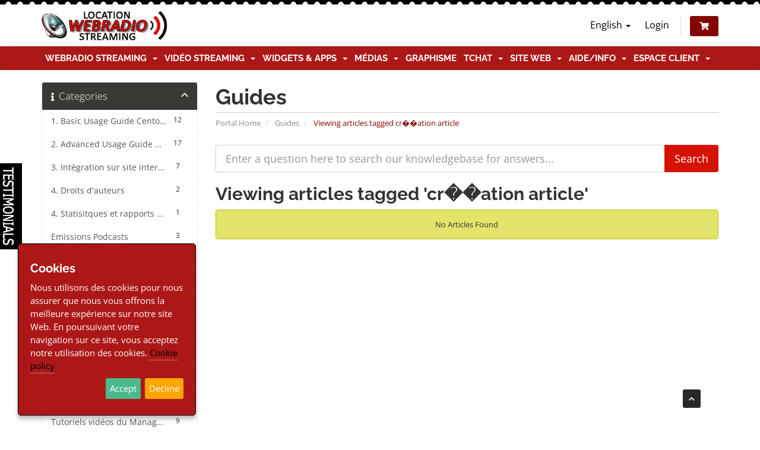

--- FILE ---
content_type: text/html; charset=utf-8
request_url: https://www.location-webradio-streaming.com/index.php/knowledgebase/tag/cr%EF%BF%BD%EF%BF%BDation-article?language=english
body_size: 15287
content:
<!DOCTYPE html>
<html lang="en">
<head>
    <meta charset="utf-8" />
    <meta http-equiv="X-UA-Compatible" content="IE=edge">
    <meta name="viewport" content="width=device-width, initial-scale=1">
    <meta http-equiv="content-language" content="en">
    <meta name="msvalidate.01" content="E971239D98BFFD0171B152C113133026" />
    <meta name="google-site-verification" content="KPlyhIn2-ku0k3C8hBBVPGEG2sbJDLYzR3hperQv6tE" />  
    <title>Guides - Location Webradio Streaming</title>

    <base href="/" />
    <link rel="alternate" hreflang="en" href="/index.php/knowledgebase/tag/cr%EF%BF%BD%EF%BF%BDation-article?">
    <link rel="canonical" href="/index.php/knowledgebase/tag/cr%EF%BF%BD%EF%BF%BDation-article?" />
    <link rel="shortcut icon" type="image/x-icon" href="/templates/six_child/img/favicon.ico" />    
    
      <!-- Styling -->
  <link href="/assets/fonts/css/open-sans-family.css" rel="stylesheet" type="text/css" />
  <link href="/assets/fonts/css/raleway-family.css" rel="stylesheet" type="text/css" />
  <link href="/templates/six/css/all.min.css?v=4634ad" rel="stylesheet">
  <link href="/assets/css/fontawesome-all.min.css" rel="stylesheet">
    <link href="/templates/six_child/css/custom.css?v=4634ad" rel="stylesheet">
  
  <!-- HTML5 Shim and Respond.js IE8 support of HTML5 elements and media queries -->
  <!-- WARNING: Respond.js doesn't work if you view the page via file:// -->
  <!--[if lt IE 9]>
    <script src="https://oss.maxcdn.com/libs/html5shiv/3.7.0/html5shiv.js"></script>
    <script src="https://oss.maxcdn.com/libs/respond.js/1.4.2/respond.min.js"></script>
  <![endif]-->

  <script type="text/javascript">
      var csrfToken = '87a1c645258fa4e4b01049d4fa999c7a45c6ca57',
          markdownGuide = 'Markdown Guide',
          locale = 'en',
          saved = 'saved',
          saving = 'autosaving',
          whmcsBaseUrl = "",
          requiredText = 'Required',
          recaptchaSiteKey = "";
  </script>
  <script src="/templates/six/js/scripts.min.js?v=4634ad"></script>

    <script type="text/javascript" src="https://www.location-webradio-streaming.com/modules/addons/testimonials/embed/?showquestions=false&d=xxx12"></script>

    <meta property="og:title" content="Guides - Location Webradio Streaming" />
    <meta property="og:type" content="article" />
    <meta property="og:url" content="https://www.location-webradio-streaming.com/index.php/knowledgebase/tag/cr%EF%BF%BD%EF%BF%BDation-article?" />
    <meta property="fb:app_id" content="1921414221493527" />
    <meta property="og:image" content="https://www.location-webradio-streaming.com/templates/six_child/images/23335835_1738694339771518_2145887827_o.jpg" />
    <meta property="og:image:secure_url" content="https://www.location-webradio-streaming.com/templates/six_child/images/23335835_1738694339771518_2145887827_o.jpg" />

    <script async src="https://www.googletagmanager.com/gtag/js?id=G-ZB1E6Q6Q66"></script>
<script>
  window.dataLayer = window.dataLayer || [];
  function gtag(){dataLayer.push(arguments);}
  gtag('js', new Date());
  gtag('config', 'G-ZB1E6Q6Q66', {
  'cookie_domain': 'www.location-webradio-streaming.com'
});
</script>


</head>
<body data-phone-cc-input="1">



<div style="background: url(https://www.location-webradio-streaming.com/templates/YourHost/img/HollyGarland.gif) top center repeat-x;height: 190px;position: relative;z-index: 1000;top: -26px;left: 0;right: 0;margin: auto;margin-bottom: -56px;display:none;"></div>

<section id="header">
    <div class="container">
        <ul class="top-nav">
                            <li>
                    <a href="#" class="choose-language" data-toggle="popover" id="languageChooser">
                        English
                        <b class="caret"></b>
                    </a>
                    <div id="languageChooserContent" class="hidden">
                        <ul>
                                                            <li>
                                    <a href="/index.php/knowledgebase/tag/cr%EF%BF%BD%EF%BF%BDation-article?language=english">English</a>
                                </li>
                                                            <li>
                                    <a href="/index.php/knowledgebase/tag/cr%EF%BF%BD%EF%BF%BDation-article?language=french">Français</a>
                                </li>
                                                    </ul>
                    </div>
                </li>
                                        <li>
                    <a href="/clientarea.php">Login</a>
                </li>
                                <li class="primary-action">
                    <a href="/cart.php?a=view" class="btn"><i class="fas fa-shopping-cart"></i></a>
                </li>
                                </ul>

                    <a href="/index.php" class="logo"><img src="/assets/img/logo.png" alt="Location Webradio Streaming"></a>
        
    </div>
</section>

<section id="main-menu">

    <nav id="nav" class="navbar navbar-default navbar-main" role="navigation">
        <div class="container lws-topmenu">
            <!-- Brand and toggle get grouped for better mobile display -->
            <div class="navbar-header">
                <button type="button" class="navbar-toggle" data-toggle="collapse" data-target="#primary-nav">
                    <span class="sr-only">Toggle navigation</span>
                    <span class="icon-bar"></span>
                    <span class="icon-bar"></span>
                    <span class="icon-bar"></span>
                </button>
            </div>

            <!-- Collect the nav links, forms, and other content for toggling -->
            <div class="collapse navbar-collapse" id="primary-nav">

                <ul class="nav navbar-nav">
                    
                    	
		    <li  class="dropdown hmp new">
        <a class="dropdown-toggle" data-toggle="dropdown" href="#">
                        Webradio Streaming
                        &nbsp;<b class="caret"></b>        </a>
                                <ul class="dropdown-menu">
            	                                <li  class="sdfgt">
                    <a href="https://www.location-webradio-streaming.com/manager-radio-ecmanager-shoutcast-26-et-icecast-2-webradio" target="_self">
                        <i class="fa fa-wifi"></i>&nbsp;                        Services StreamingCenter - Manager Radio STREAMING CENTER
                                            </a>
                                                                    <ul >
                                                                                    <li  class="sub2">
                                <a href="https://www.location-webradio-streaming.com/les-packs-webradio-serveur-de-streaming-ecmanager" target="_self">
                            	                                        Packs Webradio Streaming Shoutcast/Icecast STREAMING CENTER
                                                                    </a>
                                                            </li>
						                                                            <li  class="capi">
                                <a href="./cart.php?gid=25" target="_self">
                            	                                        STREAMING CENTER: Plans Hébergements Streaming Radio SHOUTCAST
                                                                    </a>
                                                            </li>
						                                                            <li  class="capi">
                                <a href="./cart.php?gid=31" target="_self">
                            	                                        STREAMING CENTER: Plans Hébergements Streaming Radio ICECAST
                                                                    </a>
                                                            </li>
						                                                            <li  >
                                <a href="https://www.location-webradio-streaming.com/traitement-de-son-premium-avec-ecmanager-radio" target="_self">
                            	                                        Option Traitement de son Premium avec STREAMING CENTER
                                                                    </a>
                                                            </li>
						                            </ul>
                                    </li>
            	                                <li class="nav-divider" ></li>
                                                <li  class="sdfgt">
                    <a href="https://www.location-webradio-streaming.com/manager-mediacp-rcast-shoutcast-et-icecast-webradio" target="_self">
                        <i class="fa fa-wifi"></i>&nbsp;                        Services MediaCP - Manager Radio RCAST
                                            </a>
                                                                    <ul >
                                                                                    <li  class="sub2">
                                <a href="https://www.location-webradio-streaming.com/les-packs-webradio-serveur-de-streaming-rcast" target="_self">
                            	                                        Packs Webradio Streaming Shoutcast/Icecast RCAST
                                                                    </a>
                                                            </li>
						                                                            <li  class="capi">
                                <a href="./cart.php?gid=29" target="_self">
                            	                                        RCAST: Plans Hébergements Streaming Radio SHOUTCAST
                                                                    </a>
                                                            </li>
						                                                            <li  class="capi">
                                <a href="./cart.php?gid=26" target="_self">
                            	                                        RCAST: Plans Hébergements Streaming Radio ICECAST
                                                                    </a>
                                                            </li>
						                                                            <li  >
                                <a href="https://www.location-webradio-streaming.com/traitement-de-son-premium-avec-ecmanager-radio" target="_self">
                            	                                        Option Traitement de son Premium avec RCAST
                                                                    </a>
                                                            </li>
						                            </ul>
                                    </li>
            	                                <li class="nav-divider" ></li>
                                                <li  class="sdfgt">
                    <a href="https://www.location-webradio-streaming.com/manager-radio-centovacast-shoutcast-2-et-icecast-2" target="_self">
                        <i class="fa fa-wifi"></i>&nbsp;                        Services CentovaCast - Manager Radio CENTOVACAST
                                            </a>
                                                                    <ul >
                                                                                    <li  class="sub2">
                                <a href="https://www.location-webradio-streaming.com/packs-webradio-serveur-de-streaming" target="_self">
                            	                                        Packs Webradio Streaming Shoutcast/Icecast Centovacast
                                                                    </a>
                                                            </li>
						                                                            <li  class="sub2">
                                <a href="https://www.location-webradio-streaming.com/shoutcast" target="_self">
                            	                                        Location Serveur Shoutcast
                                                                    </a>
                                                                                                        <ul >
                            	                                                                                        <li  >
                                            <a href="./cart.php?gid=3" target="_self">
                                    	                                                        CENTOVACAST: Hébergements Streaming Webradio SHOUTCAST AutoDj + Direct
                                                                                            </a>
                                        </li>
                                                                                                                        <li  >
                                            <a href="./cart.php?gid=1" target="_self">
                                    	                                                        CENTOVACAST: Hosting Streaming Webradio SHOUTCAST Direct uniquement
                                                                                            </a>
                                        </li>
                                                                                                                        <li  >
                                            <a href="./cart.php?gid=16" target="_self">
                                    	                                                        CENTOVACAST: Packs Hébergement Webradio Streaming SHOUTCAST Autodj + Direct
                                                                                            </a>
                                        </li>
                                                                            </ul>
                                                            </li>
						                                                            <li  class="sub2">
                                <a href="https://www.location-webradio-streaming.com/icecast" target="_self">
                            	                                        Location Serveur Icecast
                                                                    </a>
                                                                                                        <ul >
                            	                                                                                        <li  >
                                            <a href="cart.php?gid=5" target="_self">
                                    	                                                        CENTOVACAST: Hébergements Streaming Webradio ICECAST AutoDj + Direct
                                                                                            </a>
                                        </li>
                                                                                                                        <li  >
                                            <a href="cart.php?gid=7" target="_self">
                                    	                                                        CENTOVACAST: Hosting Streaming Webradio ICECAST Direct uniquement
                                                                                            </a>
                                        </li>
                                                                                                                        <li  >
                                            <a href="./cart.php?gid=18" target="_self">
                                    	                                                        CENTOVACAST: Packs Hébergement Webradio Streaming ICECAST Autodj + Direct
                                                                                            </a>
                                        </li>
                                                                            </ul>
                                                            </li>
						                            </ul>
                                    </li>
            	                                <li class="nav-divider" ></li>
                                                <li  >
                    <a href="https://www.location-webradio-streaming.com/quelles-differences-entre-shoutcast-et-icecast" target="_self">
                                                Différences entre Shoutcast et Icecast ?
                                            </a>
                                    </li>
            	                                <li class="nav-divider" ></li>
                                                <li  >
                    <a href="cart.php?gid=13" target="_self">
                                                Commander Autorisation de diffusion SACEM WEBRADIO
                                            </a>
                                    </li>
            	                                <li  >
                    <a href="https://www.location-webradio-streaming.com/knowledgebase/98/OBTENEZ-VOTRE-AUTORISATION-POUR-UNE-WEB-RADIO-ASSOCIATIVE-or-DE-PARTICULIER.html" target="_self">
                                                A propos de la Sacem
                                            </a>
                                    </li>
            	                                <li  >
                    <a href="https://www.location-webradio-streaming.com/knowledgebase.php?action=displayarticle&amp;id=121" target="_self">
                                                A propos de la SPRE
                                            </a>
                                    </li>
            	                                <li  >
                    <a href="https://www.csa.fr/Reguler/Creation-et-regulation-d-une-radio/Les-Web-radios" target="_blank">
                                                Déclarez gratuitement votre webradio au CSA
                                            </a>
                                    </li>
            	                                <li class="nav-divider" ></li>
                                                <li  >
                    <a href="https://www.location-webradio-streaming.com/cloud-webradio-win10-pro" target="_self">
                                                Serveur VPS Cloud Radio Windows 10 ou 11
                                            </a>
                                    </li>
            	            </ul>
		    </li>
	    <li  class="dropdown hmp new">
        <a class="dropdown-toggle" data-toggle="dropdown" href="#">
                        Vidéo Streaming
                        &nbsp;<b class="caret"></b>        </a>
                                <ul class="dropdown-menu">
            	                                <li  class="sdfgt">
                    <a href="#" target="_self">
                        <i class="glyphicon glyphicon-sunglasses"></i>&nbsp;                        Services VDOpanel
                                            </a>
                                                                    <ul >
                                                                                    <li  class="sub2">
                                <a href="https://www.location-webradio-streaming.com/webtv-creationlocation-station-tv-manager-vdopanel" target="_self">
                            	                                        WebTV Création/Location - Manager VDOPANEL
                                                                    </a>
                                                                                                        <ul >
                            	                                                                                        <li  >
                                            <a href="./cart.php?gid=30" target="_self">
                                    	                                                        VDOPANEL: Plans WebTV hébergements streaming vidéo WebTV
                                                                                            </a>
                                        </li>
                                                                            </ul>
                                                            </li>
						                            </ul>
                                    </li>
            	                                <li class="nav-divider" ></li>
                                                <li  >
                    <a href="https://www.location-webradio-streaming.com/comparer-les-manager-webtv" target="_self">
                                                Comparer les manager webradio TVMCP et VDOPANEL
                                            </a>
                                    </li>
            	                                <li  >
                    <a href="https://www.location-webradio-streaming.com/autorisation-de-diffusion-sacem-webtv" target="_self">
                                                Autorisation de diffusion SACEM/CSA WEBTV
                                            </a>
                                    </li>
            	            </ul>
		    </li>
	    <li  class="dropdown hmp new wap">
        <a class="dropdown-toggle" data-toggle="dropdown" href="#">
                        Widgets &amp; Apps
                        &nbsp;<b class="caret"></b>        </a>
                                <ul class="dropdown-menu">
            	                                <li  class="gtuyo">
                    <a href="#" target="_self">
                        <i class="fa fa-tablet"></i>&nbsp;                        APPS ET SKILLS
                                            </a>
                                    </li>
            	                                <li  >
                    <a href="./radio-web-app" target="_self">
                        <i class="fa fa-tablet-alt"></i>&nbsp;                        RadioWebApp : lecteur radio multiplateforme en version web app
                                            </a>
                                    </li>
            	                                <li  >
                    <a href="https://www.location-webradio-streaming.com/cart.php?a=add&amp;pid=297" target="_self">
                        <i class="fa fa-bell"></i>&nbsp;                        Mobi AppliRadio WebPlayer Android et/ou Iphone - Custom
                                            </a>
                                    </li>
            	                                <li  >
                    <a href="https://www.location-webradio-streaming.com/application-webplayer-android-et-iphone-standard" target="_self">
                                                Applications WebPlayer Android et Iphone - Standard
                                            </a>
                                    </li>
            	                                <li  >
                    <a href="https://www.location-webradio-streaming.com/alexa-radio-skill" target="_self">
                                                Alexa Radio Skill (Alexa, joue...)
                                            </a>
                                    </li>
            	                                <li class="nav-divider" ></li>
                                                <li  class="gtuyo">
                    <a href="#" target="_self">
                        <i class="fa fa-volume-down"></i>&nbsp;                        PLAYERS ET WIDGETS
                                            </a>
                                    </li>
            	                                <li  >
                    <a href="https://www.location-webradio-streaming.com/widget-titre-en-cours-et-recents" target="_self">
                                                Titre en cours et récemments joués (widgets)
                                            </a>
                                    </li>
            	                                <li  >
                    <a href="https://www.location-webradio-streaming.com/web-radio-player" target="_self">
                                                Site Web Radio Player
                                            </a>
                                    </li>
            	                                <li class="nav-divider" ></li>
                                                <li  class="gtuyo">
                    <a href="#" target="_self">
                        <i class="fa fa-undo"></i>&nbsp;                        SERVICES AUTO POST
                                            </a>
                                    </li>
            	                                <li  >
                    <a href="https://www.location-webradio-streaming.com/auto-post-twitter" target="_self">
                                                Auto Post Twitter
                                            </a>
                                    </li>
            	                                <li  >
                    <a href="https://www.location-webradio-streaming.com/auto-post-tunein" target="_self">
                                                Auto Post TuneIn
                                            </a>
                                    </li>
            	                                <li  >
                    <a href="https://www.location-webradio-streaming.com/auto-post-facebook" target="_self">
                                                Auto Post Facebook
                                            </a>
                                    </li>
            	                                <li class="nav-divider" ></li>
                                                <li  class="gtuyo">
                    <a href="#" target="_self">
                        <i class="fa fa-wrench"></i>&nbsp;                        UTILITAIRES RADIO
                                            </a>
                                    </li>
            	                                <li  >
                    <a href="https://www.location-webradio-streaming.com/enregistrement-audio-streaming-cloud" target="_self">
                                                Pige Antenne Audio Streaming Cloud
                                            </a>
                                    </li>
            	                                <li  >
                    <a href="https://www.location-webradio-streaming.com/track-reporting" target="_self">
                        <i class="fa fa-bell"></i>&nbsp;                        Track Reporting
                                            </a>
                                    </li>
            	                                <li  >
                    <a href="../secure-streams" target="_self">
                                                Stream Radio HTTPS/SSL
                                            </a>
                                    </li>
            	                                <li  >
                    <a href="https://www.location-webradio-streaming.com/transfert-de-flux" target="_self">
                        <i class="fa fa-bell"></i>&nbsp;                        Transfert de flux
                                            </a>
                                    </li>
            	                                <li  >
                    <a href="https://www.location-webradio-streaming.com/basculement-de-flux" target="_self">
                        <i class="fa fa-bell"></i>&nbsp;                        Basculement de flux
                                            </a>
                                    </li>
            	                                <li  >
                    <a href="https://www.location-webradio-streaming.com/server-down-detection" target="_self">
                                                Détection de serveur streaming arrêté
                                            </a>
                                    </li>
            	                                <li  >
                    <a href="https://www.location-webradio-streaming.com/silence-detection-systeme" target="_self">
                                                Détection de silence streaming
                                            </a>
                                    </li>
            	                                <li  >
                    <a href="https://www.location-webradio-streaming.com/service-de-detection-de-site-web" target="_self">
                                                Détection Site Web Hors-Ligne
                                            </a>
                                    </li>
            	            </ul>
		    </li>
	    <li  class="dropdown hmp new">
        <a class="dropdown-toggle" data-toggle="dropdown" href="#">
                        Médias
                        &nbsp;<b class="caret"></b>        </a>
                                <ul class="dropdown-menu">
            	                                <li  >
                    <a href="https://www.location-webradio-streaming.com/index.php/store/jingles-ou-spot-pub-noel" target="_self">
                        <i class="fa fa-bullhorn"></i>&nbsp;                        Production Jingles ou Spot Pub voix Père NOËL
                                            </a>
                                    </li>
            	                                <li  >
                    <a href="cart.php?gid=15" target="_self">
                        <i class="fa fa-microphone"></i>&nbsp;                        Productions audio Discount (Jingle parlé, Spot Pub...)
                                            </a>
                                    </li>
            	                                <li  >
                    <a href="./index.php/store/pack-pre-productrions" target="_self">
                        <i class="fa fa-microphone"></i>&nbsp;                        Pack Pré-Produits Discount (Beds, Efx, Top Horaires, Medley, Virgules)
                                            </a>
                                    </li>
            	                                <li  >
                    <a href="cart.php?gid=20" target="_self">
                        <i class="fa fa-microphone"></i>&nbsp;                        Production audio Premium (Jingle, Liner, Spot Pub...)
                                            </a>
                                    </li>
            	                                <li class="nav-divider" ></li>
                                                <li  >
                    <a href="https://www.location-webradio-streaming.com/flashs-info-sport-meteo" target="_self">
                        <i class="fa fa-caret-circle-right"></i>&nbsp;                        Prêt à diffuser -&gt; Flashs infos sport météo
                                            </a>
                                    </li>
            	                                <li  >
                    <a href="https://www.location-webradio-streaming.com/pad-webradio-podcast-emission-dj" target="_self">
                        <i class="fa fa-caret-circle-right"></i>&nbsp;                        Prêt à diffuser -&gt; Emissions podcast (+70)
                                            </a>
                                    </li>
            	                                <li  >
                    <a href="https://www.location-webradio-streaming.com/chroniques" target="_self">
                        <i class="fa fa-caret-circle-right"></i>&nbsp;                        Prêt à diffuser -&gt; Chroniques
                                            </a>
                                    </li>
            	                                <li  >
                    <a href="https://www.location-webradio-streaming.com/les-hooks" target="_self">
                        <i class="fa fa-caret-circle-right"></i>&nbsp;                        Prêt à diffuser -&gt; Hooks
                                            </a>
                                    </li>
            	                                <li  class="blink_me">
                    <a href="https://www.location-webradio-streaming.com/production-podcast-emission-thematique-musicale-sur-mesure" target="_self">
                        <i class="fa fa-badge-check"></i>&nbsp;                        Prêt à diffuser -&gt; Production d&#039;émission sur-mesure
                                            </a>
                                    </li>
            	            </ul>
		    </li>
	    <li  class=" hmp new">
        <a href="../cart.php?gid=22" target="_self">
                        Graphisme
                                </a>
            </li>
	    <li  class="dropdown hmp">
        <a class="dropdown-toggle" data-toggle="dropdown" href="#">
                        TChat
                        &nbsp;<b class="caret"></b>        </a>
                                <ul class="dropdown-menu">
            	                                <li  >
                    <a href="https://www.location-webradio-streaming.com/community-salon-de-chat-communautaire-optimise-pour-le-web" target="_self">
                                                CommUnity : Salon de chat web html
                                            </a>
                                                                    <ul >
                                                                                    <li  >
                                <a href="https://www.location-webradio-streaming.com/index.php/store/community-vos-salons-de-chat-web" target="_self">
                            	                                        Forfaits CommUnity les salons de chat web
                                                                    </a>
                                                            </li>
						                            </ul>
                                    </li>
            	                                <li  >
                    <a href="https://www.location-webradio-streaming.com/salon-de-tchat" target="_self">
                                                Salon de tchat ChatCam
                                            </a>
                                                                    <ul >
                                                                                    <li  >
                                <a href="./index.php/store/salon-de-tchat-et-webcam" target="_self">
                            	                                        Forfaits Tchat et WebCam ChatCam
                                                                    </a>
                                                            </li>
						                            </ul>
                                    </li>
            	                                <li class="nav-divider" ></li>
                                                <li  >
                    <a href="./punch-banniere-radio" target="_self">
                                                Punch Bannière Radio
                                            </a>
                                    </li>
            	            </ul>
		    </li>
	    <li  class="dropdown hmp">
        <a class="dropdown-toggle" data-toggle="dropdown" href="#">
                        Site Web
                        &nbsp;<b class="caret"></b>        </a>
                                <ul class="dropdown-menu">
            	                                <li  >
                    <a href="https://www.location-webradio-streaming.com/hebergement-cms-radio" target="_self">
                                                Hébergement CMS radio
                                            </a>
                                                                    <ul >
                                                                                    <li  >
                                <a href="https://www.location-webradio-streaming.com/cms-site-internet-radio-et-webradio-proradio" target="_self">
                            	                                        Site internet WebRadio/Radio avec ProRadio
                                                                    </a>
                                                            </li>
						                                                            <li  >
                                <a href="https://www.location-webradio-streaming.com/site-internet-radio-et-webradio" target="_self">
                            	                                        Site internet WebRadio/Radio avec OnAir2
                                                                    </a>
                                                            </li>
						                            </ul>
                                    </li>
            	                                <li  >
                    <a href="https://www.location-webradio-streaming.com/punch-banniere-radio" target="_self">
                                                Punch Bannière Radio
                                            </a>
                                                                    <ul >
                                                                                    <li  >
                                <a href="./cart.php?a=add&amp;pid=260" target="_self">
                            	                                        Plans Punch Bannière Radio
                                                                    </a>
                                                            </li>
						                                                            <li  >
                                <a href="./index.php/store/salon-de-tchat-et-webcam" target="_self">
                            	                                        Pack Punch + ChatCam
                                                                    </a>
                                                            </li>
						                            </ul>
                                    </li>
            	                                <li  >
                    <a href="cart.php?gid=9" target="_self">
                                                Hébergement site internet
                                            </a>
                                    </li>
            	                                <li class="nav-divider" ></li>
                                                <li  >
                    <a href="https://www.location-webradio-streaming.com/domainchecker.php" target="_self">
                                                Enregistrer un nom de domaine
                                            </a>
                                    </li>
            	                                <li  >
                    <a href="https://www.location-webradio-streaming.com/cart.php?a=add&amp;domain=transfer" target="_self">
                                                Transférer un nom de domaine
                                            </a>
                                    </li>
            	            </ul>
		    </li>
	    <li  class="dropdown hmp">
        <a class="dropdown-toggle" data-toggle="dropdown" href="#">
                        Aide/Info
                        &nbsp;<b class="caret"></b>        </a>
                                <ul class="dropdown-menu">
            	                                <li  >
                    <a href="../index.php/knowledgebase" target="_self">
                                                Guides et manuels
                                            </a>
                                    </li>
            	                                <li  >
                    <a href="https://www.location-webradio-streaming.com/faq" target="_self">
                                                F.A.Q
                                            </a>
                                    </li>
            	                                <li class="nav-divider" ></li>
                                                <li  class="sdfgt">
                    <a href="https://www.location-webradio-streaming.com/index.php/knowledgebase" target="_self">
                        <i class="fa fa-camera-retro"></i>&nbsp;                        TUTORIELS VIDEOS
                                            </a>
                                    </li>
            	                                <li  >
                    <a href="https://www.location-webradio-streaming.com/index.php/knowledgebase/73/tutoriels-videos-du-manager-radio-streaming-center" target="_self">
                                                Tutoriels Vidéos Manager Radio STREAMING CENTER
                                            </a>
                                    </li>
            	                                <li  >
                    <a href="https://www.location-webradio-streaming.com/index.php/knowledgebase/54/tutoriels-videos-du-manager-radio-centovacast" target="_self">
                                                Tutoriels Vidéos Manager Radio Centovacast
                                            </a>
                                    </li>
            	                                <li  >
                    <a href="https://www.location-webradio-streaming.com/index.php/knowledgebase/70/tutoriels-videos-et-pdf-du-cms-radio-wordpress-onair2proradio" target="_self">
                                                Tutoriels Vidéos/PDF CMS Site Radio ONAIR2/PRO.RADIO
                                            </a>
                                    </li>
            	                                <li  >
                    <a href="https://www.location-webradio-streaming.com/index.php/knowledgebase/68/manager-streaming-video-vdo" target="_self">
                                                Tutoriels vidéos manager streaming VDOPANEL
                                            </a>
                                    </li>
            	                                <li class="nav-divider" ></li>
                                                <li  class="sdfgt">
                    <a href="https://www.location-webradio-streaming.com/index.php/knowledgebase" target="_self">
                        <i class="fa fa-search"></i>&nbsp;                        MANUEL/GUIDE WEB ou PDF
                                            </a>
                                    </li>
            	                                <li  >
                    <a href="https://www.location-webradio-streaming.com/ecmanager/" target="_blank">
                                                Guide complet utilisateur Manager Radio STREAMING CENTER
                                            </a>
                                    </li>
            	                                <li  >
                    <a href="https://www.location-webradio-streaming.com/index.php/knowledgebase/93/GUIDE-DE-DEMARRAGE-A-TELECHARGER.html" target="_self">
                                                Guide complet utilisateur Manager Radio CENTOVACAST
                                            </a>
                                    </li>
            	                                <li class="nav-divider" ></li>
                                                <li  >
                    <a href="https://www.location-webradio-streaming.com/announcements" target="_self">
                                                Annonces et mises à jour
                                            </a>
                                    </li>
            	                                <li  >
                    <a href="./submitticket.php" target="_self">
                                                Contact
                                            </a>
                                    </li>
            	            </ul>
		    </li>
	    <li id="testimonialLinkMenu" class=" hmp">
        <a href="./modules/addons/testimonials/display.php?showquestions=false" target="_self">
                        Témoignages
                                </a>
            </li>
	    <li  class="dropdown hmp">
        <a class="dropdown-toggle" data-toggle="dropdown" href="#">
                        Espace client
                        &nbsp;<b class="caret"></b>        </a>
                                <ul class="dropdown-menu">
            	                                <li  >
                    <a href="https://www.location-webradio-streaming.com/login.php" target="_self">
                                                Connexion
                                            </a>
                                    </li>
            	                                <li  >
                    <a href="../testimonials.php" target="_self">
                                                Témoignages
                                            </a>
                                    </li>
            	                                <li  >
                    <a href="./serverstatus.php" target="_self">
                                                Interventions Techniques
                                            </a>
                                    </li>
            	            </ul>
		    </li>
	

                    
                </ul>

                <ul class="nav navbar-nav navbar-right">

                    
                </ul>

            </div><!-- /.navbar-collapse -->
        </div>
    </nav>

</section>



<section id="main-body">
    <div class="container">        
        <div class="row">

                                    <div class="col-md-9 pull-md-right">
                    <div class="header-lined">
    <h1>Guides</h1>
    <ol class="breadcrumb">
            <li>
            <a href="https://www.location-webradio-streaming.com">            Portal Home
            </a>        </li>
            <li>
            <a href="/index.php/knowledgebase">            Guides
            </a>        </li>
            <li class="active">
                        Viewing articles tagged cr��ation article
                    </li>
    </ol>
</div>
                </div>
                        <div class="col-md-3 pull-md-left sidebar">
                    <div menuItemName="Support Knowledgebase Categories" class="panel panel-sidebar panel-sidebar hidden-sm hidden-xs">
        <div class="panel-heading">
            <h3 class="panel-title">
                <i class="fas fa-info"></i>&nbsp;                Categories
                                <i class="fas fa-chevron-up panel-minimise pull-right"></i>
            </h3>
        </div>
                            <div class="list-group">
                                                            <a menuItemName="Support Knowledgebase Category 1"
                           href="/index.php/knowledgebase/1/1.-Basic-Usage-Guide-CentovaCast"
                           class="list-group-item"
                                                                                                                                       id="Primary_Sidebar-Support_Knowledgebase_Categories-Support_Knowledgebase_Category_1"
                        >
                            <span class="badge">12</span>                                                                                    <div class="truncate">1. Basic Usage Guide CentovaCast</div>
                        </a>
                                                                                <a menuItemName="Support Knowledgebase Category 6"
                           href="/index.php/knowledgebase/6/2.-Advanced-Usage-Guide-CentovaCast"
                           class="list-group-item"
                                                                                                                                       id="Primary_Sidebar-Support_Knowledgebase_Categories-Support_Knowledgebase_Category_6"
                        >
                            <span class="badge">17</span>                                                                                    <div class="truncate">2. Advanced Usage Guide CentovaCast</div>
                        </a>
                                                                                <a menuItemName="Support Knowledgebase Category 47"
                           href="/index.php/knowledgebase/47/3.-Integration-sur-site-internet-CentovaCast"
                           class="list-group-item"
                                                                                                                                       id="Primary_Sidebar-Support_Knowledgebase_Categories-Support_Knowledgebase_Category_47"
                        >
                            <span class="badge">7</span>                                                                                    <div class="truncate">3. Intégration sur site internet CentovaCast</div>
                        </a>
                                                                                <a menuItemName="Support Knowledgebase Category 48"
                           href="/index.php/knowledgebase/48/4.-Droits-dandsharp039auteurs"
                           class="list-group-item"
                                                                                                                                       id="Primary_Sidebar-Support_Knowledgebase_Categories-Support_Knowledgebase_Category_48"
                        >
                            <span class="badge">2</span>                                                                                    <div class="truncate">4. Droits d&#039;auteurs</div>
                        </a>
                                                                                <a menuItemName="Support Knowledgebase Category 49"
                           href="/index.php/knowledgebase/49/4.-Statisitques-et-rapports-CentovaCast"
                           class="list-group-item"
                                                                                                                                       id="Primary_Sidebar-Support_Knowledgebase_Categories-Support_Knowledgebase_Category_49"
                        >
                            <span class="badge">1</span>                                                                                    <div class="truncate">4. Statisitques et rapports CentovaCast</div>
                        </a>
                                                                                <a menuItemName="Support Knowledgebase Category 53"
                           href="/index.php/knowledgebase/53/Emissions-Podcasts"
                           class="list-group-item"
                                                                                                                                       id="Primary_Sidebar-Support_Knowledgebase_Categories-Support_Knowledgebase_Category_53"
                        >
                            <span class="badge">3</span>                                                                                    <div class="truncate">Emissions Podcasts</div>
                        </a>
                                                                                <a menuItemName="Support Knowledgebase Category 50"
                           href="/index.php/knowledgebase/50/Foire-aux-questions-CentovaCast"
                           class="list-group-item"
                                                                                                                                       id="Primary_Sidebar-Support_Knowledgebase_Categories-Support_Knowledgebase_Category_50"
                        >
                            <span class="badge">5</span>                                                                                    <div class="truncate">Foire aux questions CentovaCast</div>
                        </a>
                                                                                <a menuItemName="Support Knowledgebase Category 66"
                           href="/index.php/knowledgebase/66/Manager-Radio-RCAST"
                           class="list-group-item"
                                                                                                                                       id="Primary_Sidebar-Support_Knowledgebase_Categories-Support_Knowledgebase_Category_66"
                        >
                            <span class="badge">0</span>                                                                                    <div class="truncate">Manager Radio RCAST</div>
                        </a>
                                                                                <a menuItemName="Support Knowledgebase Category 69"
                           href="/index.php/knowledgebase/69/Manager-Radio-STREAMING-CENTER"
                           class="list-group-item"
                                                                                                                                       id="Primary_Sidebar-Support_Knowledgebase_Categories-Support_Knowledgebase_Category_69"
                        >
                            <span class="badge">6</span>                                                                                    <div class="truncate">Manager Radio STREAMING CENTER</div>
                        </a>
                                                                                <a menuItemName="Support Knowledgebase Category 65"
                           href="/index.php/knowledgebase/65/Manager-Streaming-Video-TVMCP"
                           class="list-group-item"
                                                                                                                                       id="Primary_Sidebar-Support_Knowledgebase_Categories-Support_Knowledgebase_Category_65"
                        >
                            <span class="badge">6</span>                                                                                    <div class="truncate">Manager Streaming Vidéo TVMCP</div>
                        </a>
                                                                                <a menuItemName="Support Knowledgebase Category 68"
                           href="/index.php/knowledgebase/68/Manager-Streaming-Video-VDO"
                           class="list-group-item"
                                                                                                                                       id="Primary_Sidebar-Support_Knowledgebase_Categories-Support_Knowledgebase_Category_68"
                        >
                            <span class="badge">3</span>                                                                                    <div class="truncate">Manager Streaming Vidéo VDO</div>
                        </a>
                                                                                <a menuItemName="Support Knowledgebase Category 67"
                           href="/index.php/knowledgebase/67/Streaming-Video"
                           class="list-group-item"
                                                                                                                                       id="Primary_Sidebar-Support_Knowledgebase_Categories-Support_Knowledgebase_Category_67"
                        >
                            <span class="badge">3</span>                                                                                    <div class="truncate">Streaming Vidéo</div>
                        </a>
                                                                                <a menuItemName="Support Knowledgebase Category 54"
                           href="/index.php/knowledgebase/54/Tutoriels-videos-du-Manager-Radio-CentovaCast"
                           class="list-group-item"
                                                                                                                                       id="Primary_Sidebar-Support_Knowledgebase_Categories-Support_Knowledgebase_Category_54"
                        >
                            <span class="badge">16</span>                                                                                    <div class="truncate">Tutoriels vidéos du Manager Radio CentovaCast</div>
                        </a>
                                                                                <a menuItemName="Support Knowledgebase Category 73"
                           href="/index.php/knowledgebase/73/Tutoriels-videos-du-Manager-Radio-STREAMING-CENTER"
                           class="list-group-item"
                                                                                                                                       id="Primary_Sidebar-Support_Knowledgebase_Categories-Support_Knowledgebase_Category_73"
                        >
                            <span class="badge">9</span>                                                                                    <div class="truncate">Tutoriels vidéos du Manager Radio STREAMING CENTER</div>
                        </a>
                                                                                <a menuItemName="Support Knowledgebase Category 70"
                           href="/index.php/knowledgebase/70/Tutoriels-videos-et-pdf-du-CMS-Radio-Wordpress-plus-OnAir2orPro.Radio"
                           class="list-group-item"
                                                                                                                                       id="Primary_Sidebar-Support_Knowledgebase_Categories-Support_Knowledgebase_Category_70"
                        >
                            <span class="badge">29</span>                                                                                    <div class="truncate">Tutoriels vidéos et pdf du CMS Radio Wordpress + OnAir2/Pro.Radio</div>
                        </a>
                                                </div>
                    </div>
                    <div class="panel hidden-lg hidden-md panel-default">
            <div class="panel-heading">
                <h3 class="panel-title">
                    <i class="fas fa-info"></i>&nbsp;                    Categories
                                    </h3>
            </div>
            <div class="panel-body">
                <form role="form">
                    <select class="form-control" onchange="selectChangeNavigate(this)">
                                                    <option menuItemName="Support Knowledgebase Category 1" value="/index.php/knowledgebase/1/1.-Basic-Usage-Guide-CentovaCast" class="list-group-item" >
                                <div class="truncate">1. Basic Usage Guide CentovaCast</div>
                                (12)                            </option>
                                                    <option menuItemName="Support Knowledgebase Category 6" value="/index.php/knowledgebase/6/2.-Advanced-Usage-Guide-CentovaCast" class="list-group-item" >
                                <div class="truncate">2. Advanced Usage Guide CentovaCast</div>
                                (17)                            </option>
                                                    <option menuItemName="Support Knowledgebase Category 47" value="/index.php/knowledgebase/47/3.-Integration-sur-site-internet-CentovaCast" class="list-group-item" >
                                <div class="truncate">3. Intégration sur site internet CentovaCast</div>
                                (7)                            </option>
                                                    <option menuItemName="Support Knowledgebase Category 48" value="/index.php/knowledgebase/48/4.-Droits-dandsharp039auteurs" class="list-group-item" >
                                <div class="truncate">4. Droits d&#039;auteurs</div>
                                (2)                            </option>
                                                    <option menuItemName="Support Knowledgebase Category 49" value="/index.php/knowledgebase/49/4.-Statisitques-et-rapports-CentovaCast" class="list-group-item" >
                                <div class="truncate">4. Statisitques et rapports CentovaCast</div>
                                (1)                            </option>
                                                    <option menuItemName="Support Knowledgebase Category 53" value="/index.php/knowledgebase/53/Emissions-Podcasts" class="list-group-item" >
                                <div class="truncate">Emissions Podcasts</div>
                                (3)                            </option>
                                                    <option menuItemName="Support Knowledgebase Category 50" value="/index.php/knowledgebase/50/Foire-aux-questions-CentovaCast" class="list-group-item" >
                                <div class="truncate">Foire aux questions CentovaCast</div>
                                (5)                            </option>
                                                    <option menuItemName="Support Knowledgebase Category 66" value="/index.php/knowledgebase/66/Manager-Radio-RCAST" class="list-group-item" >
                                <div class="truncate">Manager Radio RCAST</div>
                                (0)                            </option>
                                                    <option menuItemName="Support Knowledgebase Category 69" value="/index.php/knowledgebase/69/Manager-Radio-STREAMING-CENTER" class="list-group-item" >
                                <div class="truncate">Manager Radio STREAMING CENTER</div>
                                (6)                            </option>
                                                    <option menuItemName="Support Knowledgebase Category 65" value="/index.php/knowledgebase/65/Manager-Streaming-Video-TVMCP" class="list-group-item" >
                                <div class="truncate">Manager Streaming Vidéo TVMCP</div>
                                (6)                            </option>
                                                    <option menuItemName="Support Knowledgebase Category 68" value="/index.php/knowledgebase/68/Manager-Streaming-Video-VDO" class="list-group-item" >
                                <div class="truncate">Manager Streaming Vidéo VDO</div>
                                (3)                            </option>
                                                    <option menuItemName="Support Knowledgebase Category 67" value="/index.php/knowledgebase/67/Streaming-Video" class="list-group-item" >
                                <div class="truncate">Streaming Vidéo</div>
                                (3)                            </option>
                                                    <option menuItemName="Support Knowledgebase Category 54" value="/index.php/knowledgebase/54/Tutoriels-videos-du-Manager-Radio-CentovaCast" class="list-group-item" >
                                <div class="truncate">Tutoriels vidéos du Manager Radio CentovaCast</div>
                                (16)                            </option>
                                                    <option menuItemName="Support Knowledgebase Category 73" value="/index.php/knowledgebase/73/Tutoriels-videos-du-Manager-Radio-STREAMING-CENTER" class="list-group-item" >
                                <div class="truncate">Tutoriels vidéos du Manager Radio STREAMING CENTER</div>
                                (9)                            </option>
                                                    <option menuItemName="Support Knowledgebase Category 70" value="/index.php/knowledgebase/70/Tutoriels-videos-et-pdf-du-CMS-Radio-Wordpress-plus-OnAir2orPro.Radio" class="list-group-item" >
                                <div class="truncate">Tutoriels vidéos et pdf du CMS Radio Wordpress + OnAir2/Pro.Radio</div>
                                (29)                            </option>
                                            </select>
                </form>
            </div>
                    </div>
                                     
            </div>
            
           
            
                <!-- Container for main page display content -->
        <div class="col-md-9 pull-md-right main-content">
            
                        <div class="googlesearch container" style="display:none;">
            
            <script>
            (function() {
            var cx = '003078399459048147739:__4aikjmsow';
            var gcse = document.createElement('script');
            gcse.type = 'text/javascript';
            gcse.async = true;
            gcse.src = (document.location.protocol == 'https:' ? 'https:' : 'http:') +
                '//cse.google.com/cse.js?cx=' + cx;
            var s = document.getElementsByTagName('script')[0];
            s.parentNode.insertBefore(gcse, s);
            })();
            </script>
            
            <gcse:searchbox></gcse:searchbox>
            <gcse:searchresults></gcse:searchresults>
            </div>
                 

<form role="form" method="post" action="/index.php/knowledgebase/search">
<input type="hidden" name="token" value="87a1c645258fa4e4b01049d4fa999c7a45c6ca57" />
    <div class="input-group input-group-lg kb-search">
        <input type="text"  id="inputKnowledgebaseSearch" name="search" class="form-control" placeholder="Enter a question here to search our knowledgebase for answers..." value="" />
        <span class="input-group-btn">
            <input type="submit" id="btnKnowledgebaseSearch" class="btn btn-primary btn-input-padded-responsive" value="Search" />
        </span>
    </div>
</form>


            <h2>Viewing articles tagged 'cr��ation article'</h2>
    
    <div class="kbarticles">
                    <div class="alert alert-info text-center">
        No Articles Found
</div>
            </div>


                </div><!-- /.main-content -->
                                    <div class="col-md-3 pull-md-left sidebar sidebar-secondary">
                            <div menuItemName="Support Knowledgebase Tag Cloud" class="panel panel-sidebar panel-sidebar">
        <div class="panel-heading">
            <h3 class="panel-title">
                <i class="fas fa-cloud"></i>&nbsp;                Tag Cloud
                                <i class="fas fa-chevron-up panel-minimise pull-right"></i>
            </h3>
        </div>
                    <div class="panel-body">
                <a href="/index.php/knowledgebase/tag/1080p" style="font-size:12px;">1080p</a>
<a href="/index.php/knowledgebase/tag/720p" style="font-size:12px;">720p</a>
<a href="/index.php/knowledgebase/tag/abonnement" style="font-size:12px;">abonnement</a>
<a href="/index.php/knowledgebase/tag/ABR" style="font-size:12px;">ABR</a>
<a href="/index.php/knowledgebase/tag/accès-podcasts" style="font-size:12px;">accès podcasts</a>
<a href="/index.php/knowledgebase/tag/Adaptive-Bitrate-Streaming" style="font-size:12px;">Adaptive Bitrate Streaming</a>
<a href="/index.php/knowledgebase/tag/affecter-mp3" style="font-size:12px;">affecter mp3</a>
<a href="/index.php/knowledgebase/tag/aide" style="font-size:12px;">aide</a>
<a href="/index.php/knowledgebase/tag/ajout-fonction-cms-radio" style="font-size:12px;">ajout fonction cms radio</a>
<a href="/index.php/knowledgebase/tag/album" style="font-size:12px;">album</a>
<a href="/index.php/knowledgebase/tag/android-tv" style="font-size:12px;">android tv</a>
<a href="/index.php/knowledgebase/tag/animateur-radio" style="font-size:12px;">animateur radio</a>
<a href="/index.php/knowledgebase/tag/api" style="font-size:20px;">api</a>
<a href="/index.php/knowledgebase/tag/apparence-widget" style="font-size:12px;">apparence widget</a>
<a href="/index.php/knowledgebase/tag/apparence-wordpress" style="font-size:12px;">apparence wordpress</a>
<a href="/index.php/knowledgebase/tag/article-onair2" style="font-size:20px;">article onair2</a>
<a href="/index.php/knowledgebase/tag/article-radio-wordpress" style="font-size:12px;">article radio wordpress</a>
<a href="/index.php/knowledgebase/tag/article-wordpress" style="font-size:12px;">article wordpress</a>
<a href="/index.php/knowledgebase/tag/artiste" style="font-size:20px;">artiste</a>
<a href="/index.php/knowledgebase/tag/associer-mp3" style="font-size:12px;">associer mp3</a>
<a href="/index.php/knowledgebase/tag/audacity" style="font-size:12px;">audacity</a>
<a href="/index.php/knowledgebase/tag/authentification" style="font-size:12px;">authentification</a>
<a href="/index.php/knowledgebase/tag/autodj" style="font-size:20px;">autodj</a>
<a href="/index.php/knowledgebase/tag/autoplay" style="font-size:12px;">autoplay</a>
<a href="/index.php/knowledgebase/tag/bande-passante" style="font-size:12px;">bande passante</a>
<a href="/index.php/knowledgebase/tag/banniere" style="font-size:12px;">banniere</a>
<a href="/index.php/knowledgebase/tag/bannières" style="font-size:12px;">bannières</a>
<a href="/index.php/knowledgebase/tag/barix" style="font-size:12px;">barix</a>
<a href="/index.php/knowledgebase/tag/bitrate" style="font-size:12px;">bitrate</a>
<a href="/index.php/knowledgebase/tag/blanc" style="font-size:12px;">blanc</a>
<a href="/index.php/knowledgebase/tag/blocage-de-port" style="font-size:12px;">blocage de port</a>
<a href="/index.php/knowledgebase/tag/business-tools" style="font-size:12px;">business tools</a>
<a href="/index.php/knowledgebase/tag/calendrier-vidéo" style="font-size:12px;">calendrier vidéo</a>
<a href="/index.php/knowledgebase/tag/canal-icecast" style="font-size:12px;">canal icecast</a>
<a href="/index.php/knowledgebase/tag/canal-shoutcast" style="font-size:12px;">canal shoutcast</a>
<a href="/index.php/knowledgebase/tag/center" style="font-size:20px;">center</a>
<a href="/index.php/knowledgebase/tag/centovacast" style="font-size:20px;">centovacast</a>
<a href="/index.php/knowledgebase/tag/chagrin" style="font-size:12px;">chagrin</a>
<a href="/index.php/knowledgebase/tag/changer-couleur" style="font-size:12px;">changer couleur</a>
<a href="/index.php/knowledgebase/tag/changer-menu" style="font-size:12px;">changer menu</a>
<a href="/index.php/knowledgebase/tag/channel-automation" style="font-size:12px;">channel automation</a>
<a href="/index.php/knowledgebase/tag/charts" style="font-size:12px;">charts</a>
<a href="/index.php/knowledgebase/tag/chronique" style="font-size:12px;">chronique</a>
<a href="/index.php/knowledgebase/tag/classement-titre" style="font-size:12px;">classement titre</a>
<a href="/index.php/knowledgebase/tag/classements" style="font-size:12px;">classements</a>
<a href="/index.php/knowledgebase/tag/clé" style="font-size:12px;">clé</a>
<a href="/index.php/knowledgebase/tag/client-FTP" style="font-size:12px;">client FTP</a>
<a href="/index.php/knowledgebase/tag/cms" style="font-size:12px;">cms</a>
<a href="/index.php/knowledgebase/tag/cms-proradio" style="font-size:20px;">cms proradio</a>
<a href="/index.php/knowledgebase/tag/cms-radio" style="font-size:20px;">cms radio</a>
<a href="/index.php/knowledgebase/tag/cms-radio-maintenance" style="font-size:12px;">cms radio maintenance</a>
<a href="/index.php/knowledgebase/tag/cms-radio-podcast" style="font-size:12px;">cms radio podcast</a>
<a href="/index.php/knowledgebase/tag/cms-radio-réglages" style="font-size:12px;">cms radio réglages</a>
<a href="/index.php/knowledgebase/tag/cms-radio-wordpress" style="font-size:12px;">cms radio wordpress</a>
<a href="/index.php/knowledgebase/tag/commencer" style="font-size:12px;">commencer</a>
<a href="/index.php/knowledgebase/tag/commentaires" style="font-size:12px;">commentaires</a>
<a href="/index.php/knowledgebase/tag/compte-dj-ecmanager" style="font-size:12px;">compte dj ecmanager</a>
<a href="/index.php/knowledgebase/tag/compte-wordpress" style="font-size:12px;">compte wordpress</a>
<a href="/index.php/knowledgebase/tag/concert-radio" style="font-size:12px;">concert radio</a>
<a href="/index.php/knowledgebase/tag/connexion" style="font-size:20px;">connexion</a>
<a href="/index.php/knowledgebase/tag/console-FM" style="font-size:12px;">console FM</a>
<a href="/index.php/knowledgebase/tag/contact-form-7" style="font-size:12px;">contact form 7</a>
<a href="/index.php/knowledgebase/tag/contact-page" style="font-size:12px;">contact page</a>
<a href="/index.php/knowledgebase/tag/coupure" style="font-size:12px;">coupure</a>
<a href="/index.php/knowledgebase/tag/cover" style="font-size:12px;">cover</a>
<a href="/index.php/knowledgebase/tag/création-article" style="font-size:12px;">création article</a>
<a href="/index.php/knowledgebase/tag/création-webtv" style="font-size:12px;">création webtv</a>
<a href="/index.php/knowledgebase/tag/crossfade" style="font-size:12px;">crossfade</a>
<a href="/index.php/knowledgebase/tag/cue" style="font-size:12px;">cue</a>
<a href="/index.php/knowledgebase/tag/débit-binaire" style="font-size:20px;">débit binaire</a>
<a href="/index.php/knowledgebase/tag/dedicaces" style="font-size:12px;">dedicaces</a>
<a href="/index.php/knowledgebase/tag/dedications" style="font-size:12px;">dedications</a>
<a href="/index.php/knowledgebase/tag/diffusion-en-direct" style="font-size:20px;">diffusion en direct</a>
<a href="/index.php/knowledgebase/tag/diffusion-vidéo" style="font-size:12px;">diffusion vidéo</a>
<a href="/index.php/knowledgebase/tag/direct" style="font-size:12px;">direct</a>
<a href="/index.php/knowledgebase/tag/direct-animateur" style="font-size:12px;">direct animateur</a>
<a href="/index.php/knowledgebase/tag/direct-video" style="font-size:12px;">direct video</a>
<a href="/index.php/knowledgebase/tag/djs" style="font-size:12px;">djs</a>
<a href="/index.php/knowledgebase/tag/droit" style="font-size:20px;">droit</a>
<a href="/index.php/knowledgebase/tag/droit-auteur" style="font-size:20px;">droit auteur</a>
<a href="/index.php/knowledgebase/tag/droits-dauteurs" style="font-size:12px;">droits d&#039;auteurs</a>
<a href="/index.php/knowledgebase/tag/droits-voisins" style="font-size:20px;">droits voisins</a>
<a href="/index.php/knowledgebase/tag/ecast" style="font-size:20px;">ecast</a>
<a href="/index.php/knowledgebase/tag/ecmanager" style="font-size:20px;">ecmanager</a>
<a href="/index.php/knowledgebase/tag/ecmanager-bloc-jingles" style="font-size:12px;">ecmanager bloc jingles</a>
<a href="/index.php/knowledgebase/tag/ecmanager-dedicasse" style="font-size:12px;">ecmanager dedicasse</a>
<a href="/index.php/knowledgebase/tag/ecmanager-groupes-jingles" style="font-size:12px;">ecmanager groupes jingles</a>
<a href="/index.php/knowledgebase/tag/ecmanager-intégration-site-internet" style="font-size:12px;">ecmanager intégration site internet</a>
<a href="/index.php/knowledgebase/tag/ecmanager-lecteur-html5" style="font-size:12px;">ecmanager lecteur html5</a>
<a href="/index.php/knowledgebase/tag/ecmanager-playlist" style="font-size:12px;">ecmanager playlist</a>
<a href="/index.php/knowledgebase/tag/ecmanager-titre-en-court" style="font-size:12px;">ecmanager titre en court</a>
<a href="/index.php/knowledgebase/tag/ecmanager-titres-à-la-demande" style="font-size:12px;">ecmanager titres à la demande</a>
<a href="/index.php/knowledgebase/tag/ecmanager-titres-récents" style="font-size:12px;">ecmanager titres récents</a>
<a href="/index.php/knowledgebase/tag/ecmanager-widgets" style="font-size:12px;">ecmanager widgets</a>
<a href="/index.php/knowledgebase/tag/ecmanager-wordpress" style="font-size:12px;">ecmanager wordpress</a>
<a href="/index.php/knowledgebase/tag/écoute-radio-au-travail" style="font-size:12px;">écoute radio au travail</a>
<a href="/index.php/knowledgebase/tag/editeur-de-page" style="font-size:12px;">editeur de page</a>
<a href="/index.php/knowledgebase/tag/elementor" style="font-size:12px;">elementor</a>
<a href="/index.php/knowledgebase/tag/elementor-pro.radio" style="font-size:12px;">elementor pro.radio</a>
<a href="/index.php/knowledgebase/tag/elementor-proradio" style="font-size:12px;">elementor proradio</a>
<a href="/index.php/knowledgebase/tag/émission-radio" style="font-size:12px;">émission radio</a>
<a href="/index.php/knowledgebase/tag/émissions" style="font-size:12px;">émissions</a>
<a href="/index.php/knowledgebase/tag/encodage" style="font-size:12px;">encodage</a>
<a href="/index.php/knowledgebase/tag/encode" style="font-size:20px;">encode</a>
<a href="/index.php/knowledgebase/tag/envoyer-des-mp3" style="font-size:12px;">envoyer des mp3</a>
<a href="/index.php/knowledgebase/tag/equipe-radio" style="font-size:12px;">equipe radio</a>
<a href="/index.php/knowledgebase/tag/evenement-radio" style="font-size:12px;">evenement radio</a>
<a href="/index.php/knowledgebase/tag/événements" style="font-size:12px;">événements</a>
<a href="/index.php/knowledgebase/tag/everest-cast" style="font-size:12px;">everest cast</a>
<a href="/index.php/knowledgebase/tag/everestcast" style="font-size:12px;">everestcast</a>
<a href="/index.php/knowledgebase/tag/éviter" style="font-size:12px;">éviter</a>
<a href="/index.php/knowledgebase/tag/extension-wordpress" style="font-size:12px;">extension wordpress</a>
<a href="/index.php/knowledgebase/tag/facebook" style="font-size:12px;">facebook</a>
<a href="/index.php/knowledgebase/tag/fichier-mp3" style="font-size:12px;">fichier mp3</a>
<a href="/index.php/knowledgebase/tag/fichiers" style="font-size:20px;">fichiers</a>
<a href="/index.php/knowledgebase/tag/fin-du-flash" style="font-size:12px;">fin du flash</a>
<a href="/index.php/knowledgebase/tag/flash-infos" style="font-size:12px;">flash infos</a>
<a href="/index.php/knowledgebase/tag/flash-player" style="font-size:12px;">flash player</a>
<a href="/index.php/knowledgebase/tag/flux" style="font-size:12px;">flux</a>
<a href="/index.php/knowledgebase/tag/fm" style="font-size:12px;">fm</a>
<a href="/index.php/knowledgebase/tag/ftp" style="font-size:20px;">ftp</a>
<a href="/index.php/knowledgebase/tag/fuseau" style="font-size:12px;">fuseau</a>
<a href="/index.php/knowledgebase/tag/gain" style="font-size:12px;">gain</a>
<a href="/index.php/knowledgebase/tag/gain-replay" style="font-size:12px;">gain replay</a>
<a href="/index.php/knowledgebase/tag/gestion-article" style="font-size:12px;">gestion article</a>
<a href="/index.php/knowledgebase/tag/gestion-devenement" style="font-size:12px;">gestion d&#039;evenement</a>
<a href="/index.php/knowledgebase/tag/gestionnaire-de-fichier" style="font-size:12px;">gestionnaire de fichier</a>
<a href="/index.php/knowledgebase/tag/gestionnaire-publicité" style="font-size:12px;">gestionnaire publicité</a>
<a href="/index.php/knowledgebase/tag/grille-des-programmes" style="font-size:12px;">grille des programmes</a>
<a href="/index.php/knowledgebase/tag/grille-programme" style="font-size:12px;">grille programme</a>
<a href="/index.php/knowledgebase/tag/grille-programme-ecast" style="font-size:12px;">grille programme ecast</a>
<a href="/index.php/knowledgebase/tag/grille-programme-ecmanager" style="font-size:12px;">grille programme ecmanager</a>
<a href="/index.php/knowledgebase/tag/guide" style="font-size:20px;">guide</a>
<a href="/index.php/knowledgebase/tag/handbrake" style="font-size:12px;">handbrake</a>
<a href="/index.php/knowledgebase/tag/historique" style="font-size:20px;">historique</a>
<a href="/index.php/knowledgebase/tag/horaire" style="font-size:12px;">horaire</a>
<a href="/index.php/knowledgebase/tag/http" style="font-size:12px;">http</a>
<a href="/index.php/knowledgebase/tag/https" style="font-size:20px;">https</a>
<a href="/index.php/knowledgebase/tag/icecast-video" style="font-size:12px;">icecast video</a>
<a href="/index.php/knowledgebase/tag/image" style="font-size:12px;">image</a>
<a href="/index.php/knowledgebase/tag/images-wordpress" style="font-size:12px;">images wordpress</a>
<a href="/index.php/knowledgebase/tag/immediat" style="font-size:12px;">immediat</a>
<a href="/index.php/knowledgebase/tag/importer-mp3" style="font-size:12px;">importer mp3</a>
<a href="/index.php/knowledgebase/tag/intégration" style="font-size:12px;">intégration</a>
<a href="/index.php/knowledgebase/tag/intervalle" style="font-size:20px;">intervalle</a>
<a href="/index.php/knowledgebase/tag/interview-radio" style="font-size:12px;">interview radio</a>
<a href="/index.php/knowledgebase/tag/jingles-playlists" style="font-size:12px;">jingles playlists</a>
<a href="/index.php/knowledgebase/tag/kbps" style="font-size:12px;">kbps</a>
<a href="/index.php/knowledgebase/tag/key" style="font-size:12px;">key</a>
<a href="/index.php/knowledgebase/tag/lecteur-radio-web" style="font-size:12px;">lecteur radio web</a>
<a href="/index.php/knowledgebase/tag/lecteur-streaming-radio" style="font-size:12px;">lecteur streaming radio</a>
<a href="/index.php/knowledgebase/tag/lecteur-vidéo" style="font-size:20px;">lecteur vidéo</a>
<a href="/index.php/knowledgebase/tag/les-albums" style="font-size:12px;">les albums</a>
<a href="/index.php/knowledgebase/tag/lieux" style="font-size:12px;">lieux</a>
<a href="/index.php/knowledgebase/tag/liste-de-lecture" style="font-size:12px;">liste de lecture</a>
<a href="/index.php/knowledgebase/tag/live" style="font-size:20px;">live</a>
<a href="/index.php/knowledgebase/tag/live-dj" style="font-size:12px;">live dj</a>
<a href="/index.php/knowledgebase/tag/live-stream-video-android" style="font-size:20px;">live stream video android</a>
<a href="/index.php/knowledgebase/tag/live-tv" style="font-size:12px;">live tv</a>
<a href="/index.php/knowledgebase/tag/live-video" style="font-size:12px;">live video</a>
<a href="/index.php/knowledgebase/tag/logiciel-automation-vidéo" style="font-size:12px;">logiciel automation vidéo</a>
<a href="/index.php/knowledgebase/tag/maintenance-onair2" style="font-size:12px;">maintenance onair2</a>
<a href="/index.php/knowledgebase/tag/manager" style="font-size:12px;">manager</a>
<a href="/index.php/knowledgebase/tag/manager-radio" style="font-size:20px;">manager radio</a>
<a href="/index.php/knowledgebase/tag/manager-radio-ecmanager" style="font-size:12px;">manager radio ecmanager</a>
<a href="/index.php/knowledgebase/tag/manager-radio-evc" style="font-size:12px;">manager radio evc</a>
<a href="/index.php/knowledgebase/tag/manager-tv" style="font-size:12px;">manager tv</a>
<a href="/index.php/knowledgebase/tag/manager-webtv" style="font-size:12px;">manager webtv</a>
<a href="/index.php/knowledgebase/tag/manuel" style="font-size:20px;">manuel</a>
<a href="/index.php/knowledgebase/tag/matin" style="font-size:12px;">matin</a>
<a href="/index.php/knowledgebase/tag/matinale" style="font-size:12px;">matinale</a>
<a href="/index.php/knowledgebase/tag/médias" style="font-size:12px;">médias</a>
<a href="/index.php/knowledgebase/tag/médiathèque" style="font-size:12px;">médiathèque</a>
<a href="/index.php/knowledgebase/tag/membre-de-léquipe" style="font-size:12px;">membre de l&#039;équipe</a>
<a href="/index.php/knowledgebase/tag/métadonnées" style="font-size:12px;">métadonnées</a>
<a href="/index.php/knowledgebase/tag/mise-à-jour-émissions" style="font-size:12px;">mise à jour émissions</a>
<a href="/index.php/knowledgebase/tag/mise-à-jour-podcast" style="font-size:12px;">mise à jour podcast</a>
<a href="/index.php/knowledgebase/tag/mixage" style="font-size:12px;">mixage</a>
<a href="/index.php/knowledgebase/tag/mixed-content" style="font-size:12px;">mixed content</a>
<a href="/index.php/knowledgebase/tag/mode-demploi" style="font-size:12px;">mode d&#039;emploi</a>
<a href="/index.php/knowledgebase/tag/mp3" style="font-size:20px;">mp3</a>
<a href="/index.php/knowledgebase/tag/mp3gain" style="font-size:12px;">mp3gain</a>
<a href="/index.php/knowledgebase/tag/mp4" style="font-size:12px;">mp4</a>
<a href="/index.php/knowledgebase/tag/musique-à-la-demande" style="font-size:12px;">musique à la demande</a>
<a href="/index.php/knowledgebase/tag/musique-au-top" style="font-size:12px;">musique au top</a>
<a href="/index.php/knowledgebase/tag/normaliser" style="font-size:12px;">normaliser</a>
<a href="/index.php/knowledgebase/tag/obs" style="font-size:20px;">obs</a>
<a href="/index.php/knowledgebase/tag/obs-android" style="font-size:12px;">obs android</a>
<a href="/index.php/knowledgebase/tag/onair2" style="font-size:12px;">onair2</a>
<a href="/index.php/knowledgebase/tag/onair2-backup" style="font-size:12px;">onair2 backup</a>
<a href="/index.php/knowledgebase/tag/onair2-contact-form" style="font-size:12px;">onair2 contact form</a>
<a href="/index.php/knowledgebase/tag/onair2-menu" style="font-size:12px;">onair2 menu</a>
<a href="/index.php/knowledgebase/tag/onair2-player" style="font-size:12px;">onair2 player</a>
<a href="/index.php/knowledgebase/tag/onair2-podcast" style="font-size:12px;">onair2 podcast</a>
<a href="/index.php/knowledgebase/tag/onair2-sauvegarde" style="font-size:12px;">onair2 sauvegarde</a>
<a href="/index.php/knowledgebase/tag/onairé" style="font-size:12px;">onairé</a>
<a href="/index.php/knowledgebase/tag/pack" style="font-size:12px;">pack</a>
<a href="/index.php/knowledgebase/tag/page-de-démarrage" style="font-size:12px;">page de démarrage</a>
<a href="/index.php/knowledgebase/tag/page-start" style="font-size:12px;">page start</a>
<a href="/index.php/knowledgebase/tag/page-web" style="font-size:20px;">page web</a>
<a href="/index.php/knowledgebase/tag/pages" style="font-size:12px;">pages</a>
<a href="/index.php/knowledgebase/tag/paramètres" style="font-size:12px;">paramètres</a>
<a href="/index.php/knowledgebase/tag/parametres-ecmanager" style="font-size:12px;">parametres ecmanager</a>
<a href="/index.php/knowledgebase/tag/partenaire" style="font-size:12px;">partenaire</a>
<a href="/index.php/knowledgebase/tag/partenaires-radio" style="font-size:12px;">partenaires radio</a>
<a href="/index.php/knowledgebase/tag/periscope" style="font-size:12px;">periscope</a>
<a href="/index.php/knowledgebase/tag/personnalisation" style="font-size:12px;">personnalisation</a>
<a href="/index.php/knowledgebase/tag/personnliser-page-cms-radio" style="font-size:12px;">personnliser page cms radio</a>
<a href="/index.php/knowledgebase/tag/planification" style="font-size:12px;">planification</a>
<a href="/index.php/knowledgebase/tag/planifié" style="font-size:12px;">planifié</a>
<a href="/index.php/knowledgebase/tag/planifier" style="font-size:12px;">planifier</a>
<a href="/index.php/knowledgebase/tag/player-flash" style="font-size:12px;">player flash</a>
<a href="/index.php/knowledgebase/tag/player-https" style="font-size:20px;">player https</a>
<a href="/index.php/knowledgebase/tag/player-muses" style="font-size:12px;">player muses</a>
<a href="/index.php/knowledgebase/tag/player-vidéo" style="font-size:20px;">player vidéo</a>
<a href="/index.php/knowledgebase/tag/player-vidéo-site" style="font-size:12px;">player vidéo site</a>
<a href="/index.php/knowledgebase/tag/playlist" style="font-size:20px;">playlist</a>
<a href="/index.php/knowledgebase/tag/playlist-par-défaut" style="font-size:12px;">playlist par défaut</a>
<a href="/index.php/knowledgebase/tag/playlist-vidéo" style="font-size:20px;">playlist vidéo</a>
<a href="/index.php/knowledgebase/tag/playlists" style="font-size:12px;">playlists</a>
<a href="/index.php/knowledgebase/tag/plugin-wordpress" style="font-size:12px;">plugin wordpress</a>
<a href="/index.php/knowledgebase/tag/pochette" style="font-size:12px;">pochette</a>
<a href="/index.php/knowledgebase/tag/podcast" style="font-size:20px;">podcast</a>
<a href="/index.php/knowledgebase/tag/podcast-radio" style="font-size:12px;">podcast radio</a>
<a href="/index.php/knowledgebase/tag/podcasts" style="font-size:20px;">podcasts</a>
<a href="/index.php/knowledgebase/tag/poid-de-lecture-playlist" style="font-size:12px;">poid de lecture playlist</a>
<a href="/index.php/knowledgebase/tag/point-de-montage" style="font-size:12px;">point de montage</a>
<a href="/index.php/knowledgebase/tag/présentation" style="font-size:20px;">présentation</a>
<a href="/index.php/knowledgebase/tag/présentation-manager-radio" style="font-size:12px;">présentation manager radio</a>
<a href="/index.php/knowledgebase/tag/Pro.radio" style="font-size:20px;">Pro.radio</a>
<a href="/index.php/knowledgebase/tag/pro.raido" style="font-size:12px;">pro.raido</a>
<a href="/index.php/knowledgebase/tag/programation-ecast" style="font-size:12px;">programation ecast</a>
<a href="/index.php/knowledgebase/tag/programmation" style="font-size:20px;">programmation</a>
<a href="/index.php/knowledgebase/tag/programmation-de-rotations" style="font-size:12px;">programmation de rotations</a>
<a href="/index.php/knowledgebase/tag/programmation-ecmanager" style="font-size:12px;">programmation ecmanager</a>
<a href="/index.php/knowledgebase/tag/programmation-émissions" style="font-size:12px;">programmation émissions</a>
<a href="/index.php/knowledgebase/tag/programmation-jingles" style="font-size:12px;">programmation jingles</a>
<a href="/index.php/knowledgebase/tag/programmé" style="font-size:12px;">programmé</a>
<a href="/index.php/knowledgebase/tag/programme-tv" style="font-size:12px;">programme tv</a>
<a href="/index.php/knowledgebase/tag/proradio" style="font-size:12px;">proradio</a>
<a href="/index.php/knowledgebase/tag/proxy" style="font-size:12px;">proxy</a>
<a href="/index.php/knowledgebase/tag/pub" style="font-size:12px;">pub</a>
<a href="/index.php/knowledgebase/tag/publier-podcast" style="font-size:12px;">publier podcast</a>
<a href="/index.php/knowledgebase/tag/qualité" style="font-size:12px;">qualité</a>
<a href="/index.php/knowledgebase/tag/radio" style="font-size:12px;">radio</a>
<a href="/index.php/knowledgebase/tag/radio-cms" style="font-size:12px;">radio cms</a>
<a href="/index.php/knowledgebase/tag/radio-https" style="font-size:12px;">radio https</a>
<a href="/index.php/knowledgebase/tag/radiobox" style="font-size:12px;">radiobox</a>
<a href="/index.php/knowledgebase/tag/ré-encodage" style="font-size:12px;">ré-encodage</a>
<a href="/index.php/knowledgebase/tag/rediffusion-dune-autre-webradio-sur-ma-weradio" style="font-size:12px;">rediffusion d&#039;une autre webradio sur ma weradio</a>
<a href="/index.php/knowledgebase/tag/relais" style="font-size:12px;">relais</a>
<a href="/index.php/knowledgebase/tag/répartition-playlist" style="font-size:12px;">répartition playlist</a>
<a href="/index.php/knowledgebase/tag/repeteur" style="font-size:12px;">repeteur</a>
<a href="/index.php/knowledgebase/tag/répéteurs" style="font-size:12px;">répéteurs</a>
<a href="/index.php/knowledgebase/tag/répétition" style="font-size:12px;">répétition</a>
<a href="/index.php/knowledgebase/tag/réseau-dentreprise" style="font-size:12px;">réseau d&#039;entreprise</a>
<a href="/index.php/knowledgebase/tag/réseau-sécurisé" style="font-size:12px;">réseau sécurisé</a>
<a href="/index.php/knowledgebase/tag/restream" style="font-size:12px;">restream</a>
<a href="/index.php/knowledgebase/tag/rotation" style="font-size:20px;">rotation</a>
<a href="/index.php/knowledgebase/tag/rotation-playlist" style="font-size:12px;">rotation playlist</a>
<a href="/index.php/knowledgebase/tag/rtmp" style="font-size:12px;">rtmp</a>
<a href="/index.php/knowledgebase/tag/sacem" style="font-size:20px;">sacem</a>
<a href="/index.php/knowledgebase/tag/sauvegarde-cms-radio" style="font-size:12px;">sauvegarde cms radio</a>
<a href="/index.php/knowledgebase/tag/sauvegarde-site" style="font-size:12px;">sauvegarde site</a>
<a href="/index.php/knowledgebase/tag/schedule" style="font-size:12px;">schedule</a>
<a href="/index.php/knowledgebase/tag/sélection-démissions" style="font-size:12px;">sélection d&#039;émissions</a>
<a href="/index.php/knowledgebase/tag/shoutcast-2.5" style="font-size:12px;">shoutcast 2.5</a>
<a href="/index.php/knowledgebase/tag/shoutcast-2.6" style="font-size:12px;">shoutcast 2.6</a>
<a href="/index.php/knowledgebase/tag/shoutcast-video" style="font-size:12px;">shoutcast video</a>
<a href="/index.php/knowledgebase/tag/sidekick" style="font-size:12px;">sidekick</a>
<a href="/index.php/knowledgebase/tag/site-backup" style="font-size:12px;">site backup</a>
<a href="/index.php/knowledgebase/tag/site-https" style="font-size:20px;">site https</a>
<a href="/index.php/knowledgebase/tag/site-radio" style="font-size:12px;">site radio</a>
<a href="/index.php/knowledgebase/tag/songs" style="font-size:12px;">songs</a>
<a href="/index.php/knowledgebase/tag/sound-forge" style="font-size:12px;">sound forge</a>
<a href="/index.php/knowledgebase/tag/soundcloud" style="font-size:12px;">soundcloud</a>
<a href="/index.php/knowledgebase/tag/source" style="font-size:12px;">source</a>
<a href="/index.php/knowledgebase/tag/souscription" style="font-size:12px;">souscription</a>
<a href="/index.php/knowledgebase/tag/sponsor" style="font-size:12px;">sponsor</a>
<a href="/index.php/knowledgebase/tag/sponsors-radio" style="font-size:12px;">sponsors radio</a>
<a href="/index.php/knowledgebase/tag/spre" style="font-size:12px;">spre</a>
<a href="/index.php/knowledgebase/tag/staff-onair2" style="font-size:12px;">staff onair2</a>
<a href="/index.php/knowledgebase/tag/statistiques-auditeurs" style="font-size:12px;">statistiques auditeurs</a>
<a href="/index.php/knowledgebase/tag/stats-des-musiques" style="font-size:12px;">stats des musiques</a>
<a href="/index.php/knowledgebase/tag/stram-key" style="font-size:12px;">stram key</a>
<a href="/index.php/knowledgebase/tag/stream-https" style="font-size:12px;">stream https</a>
<a href="/index.php/knowledgebase/tag/streaming" style="font-size:12px;">streaming</a>
<a href="/index.php/knowledgebase/tag/streaming-vidéo" style="font-size:20px;">streaming vidéo</a>
<a href="/index.php/knowledgebase/tag/streaming-video-android" style="font-size:12px;">streaming video android</a>
<a href="/index.php/knowledgebase/tag/table-de-mixage" style="font-size:12px;">table de mixage</a>
<a href="/index.php/knowledgebase/tag/tag" style="font-size:12px;">tag</a>
<a href="/index.php/knowledgebase/tag/téléchargement-vidéos" style="font-size:12px;">téléchargement vidéos</a>
<a href="/index.php/knowledgebase/tag/télécharger-mp3" style="font-size:12px;">télécharger mp3</a>
<a href="/index.php/knowledgebase/tag/titre" style="font-size:20px;">titre</a>
<a href="/index.php/knowledgebase/tag/titre-en-cours" style="font-size:12px;">titre en cours</a>
<a href="/index.php/knowledgebase/tag/titres-récents" style="font-size:12px;">titres récents</a>
<a href="/index.php/knowledgebase/tag/top-titre" style="font-size:12px;">top titre</a>
<a href="/index.php/knowledgebase/tag/transcoder" style="font-size:20px;">transcoder</a>
<a href="/index.php/knowledgebase/tag/tune-in" style="font-size:12px;">tune-in</a>
<a href="/index.php/knowledgebase/tag/tuto" style="font-size:12px;">tuto</a>
<a href="/index.php/knowledgebase/tag/tv-automation" style="font-size:12px;">tv automation</a>
<a href="/index.php/knowledgebase/tag/tv-production" style="font-size:12px;">tv production</a>
<a href="/index.php/knowledgebase/tag/twitch" style="font-size:12px;">twitch</a>
<a href="/index.php/knowledgebase/tag/twith" style="font-size:12px;">twith</a>
<a href="/index.php/knowledgebase/tag/twitter" style="font-size:12px;">twitter</a>
<a href="/index.php/knowledgebase/tag/upload-FTP" style="font-size:12px;">upload FTP</a>
<a href="/index.php/knowledgebase/tag/upload-mp4" style="font-size:12px;">upload mp4</a>
<a href="/index.php/knowledgebase/tag/utilisateur-wordpress" style="font-size:12px;">utilisateur wordpress</a>
<a href="/index.php/knowledgebase/tag/vdo-panel" style="font-size:12px;">vdo panel</a>
<a href="/index.php/knowledgebase/tag/vdopanel" style="font-size:12px;">vdopanel</a>
<a href="/index.php/knowledgebase/tag/vidéo" style="font-size:20px;">vidéo</a>
<a href="/index.php/knowledgebase/tag/vidéo-automation" style="font-size:20px;">vidéo automation</a>
<a href="/index.php/knowledgebase/tag/vidéo-ecmanager-paramètres" style="font-size:12px;">vidéo ecmanager paramètres</a>
<a href="/index.php/knowledgebase/tag/vidéo-ecmanager-tableau-de-bord" style="font-size:12px;">vidéo ecmanager tableau de bord</a>
<a href="/index.php/knowledgebase/tag/video-HD" style="font-size:12px;">video HD</a>
<a href="/index.php/knowledgebase/tag/video-playlist" style="font-size:12px;">video playlist</a>
<a href="/index.php/knowledgebase/tag/video-sample" style="font-size:12px;">video sample</a>
<a href="/index.php/knowledgebase/tag/video-streaming" style="font-size:20px;">video streaming</a>
<a href="/index.php/knowledgebase/tag/vidéos" style="font-size:12px;">vidéos</a>
<a href="/index.php/knowledgebase/tag/voisin" style="font-size:12px;">voisin</a>
<a href="/index.php/knowledgebase/tag/volume" style="font-size:12px;">volume</a>
<a href="/index.php/knowledgebase/tag/webradio" style="font-size:20px;">webradio</a>
<a href="/index.php/knowledgebase/tag/webradio-https" style="font-size:12px;">webradio https</a>
<a href="/index.php/knowledgebase/tag/website-https" style="font-size:12px;">website https</a>
<a href="/index.php/knowledgebase/tag/webtv" style="font-size:20px;">webtv</a>
<a href="/index.php/knowledgebase/tag/widget-site" style="font-size:12px;">widget site</a>
<a href="/index.php/knowledgebase/tag/widget-wordpress" style="font-size:12px;">widget wordpress</a>
<a href="/index.php/knowledgebase/tag/widgets" style="font-size:12px;">widgets</a>
<a href="/index.php/knowledgebase/tag/wordpress" style="font-size:12px;">wordpress</a>
<a href="/index.php/knowledgebase/tag/wordpress-apparence" style="font-size:12px;">wordpress apparence</a>
<a href="/index.php/knowledgebase/tag/wordpress-backup" style="font-size:12px;">wordpress backup</a>
<a href="/index.php/knowledgebase/tag/wordpress-contact" style="font-size:12px;">wordpress contact</a>
<a href="/index.php/knowledgebase/tag/wordpress-maintenance" style="font-size:12px;">wordpress maintenance</a>
<a href="/index.php/knowledgebase/tag/wordpress-media" style="font-size:12px;">wordpress media</a>
<a href="/index.php/knowledgebase/tag/wordpress-menus" style="font-size:12px;">wordpress menus</a>
<a href="/index.php/knowledgebase/tag/wordpress-podcast" style="font-size:12px;">wordpress podcast</a>
<a href="/index.php/knowledgebase/tag/Wordpress-reglages" style="font-size:12px;">Wordpress reglages</a>
<a href="/index.php/knowledgebase/tag/wordpress-sauvegarde" style="font-size:12px;">wordpress sauvegarde</a>
<a href="/index.php/knowledgebase/tag/youtube" style="font-size:12px;">youtube</a>

            </div>
                            </div>
        <div menuItemName="Support" class="panel panel-sidebar panel-sidebar">
        <div class="panel-heading">
            <h3 class="panel-title">
                <i class="far fa-life-ring"></i>&nbsp;                Support
                                <i class="fas fa-chevron-up panel-minimise pull-right"></i>
            </h3>
        </div>
                            <div class="list-group">
                                                            <a menuItemName="Support Tickets"
                           href="/supporttickets.php"
                           class="list-group-item"
                                                                                                                                       id="Secondary_Sidebar-Support-Support_Tickets"
                        >
                                                                                    <i class="fas fa-ticket-alt fa-fw sidebar-menu-item-icon"></i>                            My support/help
                        </a>
                                                                                <a menuItemName="Announcements"
                           href="/index.php/announcements"
                           class="list-group-item"
                                                                                                                                       id="Secondary_Sidebar-Support-Announcements"
                        >
                                                                                    <i class="fas fa-list fa-fw sidebar-menu-item-icon"></i>                            Announcements
                        </a>
                                                                                <a menuItemName="Knowledgebase"
                           href="/index.php/knowledgebase"
                           class="list-group-item active"
                                                                                                                                       id="Secondary_Sidebar-Support-Knowledgebase"
                        >
                                                                                    <i class="fas fa-info-circle fa-fw sidebar-menu-item-icon"></i>                            Guides
                        </a>
                                                                                <a menuItemName="Downloads"
                           href="/index.php/download"
                           class="list-group-item"
                                                                                                                                       id="Secondary_Sidebar-Support-Downloads"
                        >
                                                                                    <i class="fas fa-download fa-fw sidebar-menu-item-icon"></i>                            Downloads
                        </a>
                                                                                <a menuItemName="Network Status"
                           href="/serverstatus.php"
                           class="list-group-item"
                                                                                                                                       id="Secondary_Sidebar-Support-Network_Status"
                        >
                                                                                    <i class="fas fa-rocket fa-fw sidebar-menu-item-icon"></i>                            Network Status
                        </a>
                                                                                <a menuItemName="Open Ticket"
                           href="/submitticket.php"
                           class="list-group-item"
                                                                                                                                       id="Secondary_Sidebar-Support-Open_Ticket"
                        >
                                                                                    <i class="fas fa-comments fa-fw sidebar-menu-item-icon"></i>                            Open Ticket
                        </a>
                                                </div>
                    </div>
                        </div>
                            <div class="clearfix"></div>
        </div>
    </div>
</section>

<section id="footer">
    <div class="container-fluid">
        <div class="row">
            <div class="col-sm-12">
              <div class="col-md-2">
                <h4>Clients</h4>
                <ul>
                  <li><a href="clientarea.php">Client area</a></li>
                  <!--<li><a href="register.php">Register</a></li>-->
                  <li><a href="submitticket.php">Help / Support Ticket</a></li>
                  <li><a href="submitticket.php?step=2&deptid=1">Personal Quote</a></li>
                </ul>
                <br />
                <div class="livechat"><abbr title="live chat on demand or 24/24h 7/7j email ticket support">Live Chat <strong class="color1">Chat</strong></abbr></div>
                <div class="phoneNo"><abbr title="Monday to Friday 8hAM/6hPM"><a href="tel:+33.230-964-887" style="color:#FFF;">+33.230-964-887</a></abbr></div>
                <div class="infocall"><a href="https://lwsfhi.3cx.fr:5001/callus#locwebstream" target="_blank" title="Appelez-nous !">Home phone from Monday to Friday<br />8:00AM-12:30PM/1:30PM-6h:00PM<br />Live chat on request<br />Support ticket email 24/24h 7/7j</a></div>
              </div>
              <div class="col-md-2">
                <h4>Hosting</h4>
                <ul>
                  <li><a href="./cart.php?gid=9" title="Hebergement linux, Hebergement mutualise serveur linux, votre nom de domaine gratuit avec votre hebergement sur serveur linux. Votre plan hebergement linux au meilleur prix.Location serveurs linux, Hebergeur Linux, administration cpanel">Shared Hosting</a></li>
                  <li><a href="./site-internet-radio-et-webradio" title="Installation cms, script, wordpress, prestashop, blog, e-commerce, disponibilité rapide sans connaissance technique - hebergement boutique - hébergeur prestashop - hebergeur cms - hébergement shop - Installation automatique CMS">Webradio Radio CMS</a></li>
                  <li><a href="./domainchecker.php" title="reservation de nom de domaine - enregistrement noms de domaine, acheter votre nom de domaine. Installation et raccordement rapide de votre nom de domaine. Transfert de nom de domaine, changement de registrar, transfert de bureau d'enregistrement de domaine intenret">Noms de domaine</a></li>
                  <li><a href="cart.php">Webradio Shoutcast v2</a></li>
                  <li><a href="cart.php">Webradio Icecast v2</a></li>
                </ul>
              </div>
              <div class="col-md-2">
                <h4>Partners/Demos</h4>
                <ul>
                  <li><a href="https://www.webradiolatinos.com" title="Notre webradio de d&eacute;monstration. Shoutcast avec des playlists programm&eacute;es dans la journ&eacute;e, player flash, widgets pour afficher le titre en cours, les derniers titres jou&eacute;s" target="_blank">WebRadiolatinos</a></li>
                  <li><a href="./liens" title="Good plan affiliation - Our Affiliates">Our Affiliates</a></li>              
                  <li><a href="https://www.france-hebergement-internet.com/" title="France Hebergement Internet - hebergement de site internet - hebergeur mp3 - nom de domaine - shoutcast - webradio autodj - h&eacute;bergeur web - h&eacute;bergement site internet php - h&eacute;bergement internet asp - asp serveur - h&eacute;bergement mutualis&eacute; - hebergement de site web - h&eacute;bergement de site internet - h&eacute;bergeur site" target="_blank">France Hebergement Internet</a></li>
                </ul>
              </div>
              <div class="col-md-2">
                <h4>Informations</h4>
                <ul>
                  <li><a href="./cgv">C.G.V / C.G.U</a></li>
                  <li><a href="./mentions-legales">About Us</a></li>
                  <li><a href="./policy">Privacy policy</a></li>
                  <li><a href="./rgpd">RGPD - Cookies</a></li>
                  <!--<li><a href="./announcements/4/Became-Reseller.html">Became Reseller</a></li>-->
                  <li><a href="./announcements/4/Became-Reseller.html">Good plan affiliation</a></li>
                  <!--<li><a href="./announcements/11/Recruitment-or-DJ.html">Recruitment/DJ</a></li>-->
                </ul>
              </div>
              <div class="col-md-2 text-center">
                    <h4>Connect with us!</h4>
                    <div class="socailNet">
                      <a href="https://www.facebook.com/locationwebradiostreaming/app_190322544333196" target="_blank"></a>
                      <a href="https://twitter.com/webradiostream" target="_blank"></a>
                      <!--<a href="#" target="_blank" class="noMR"></a>-->                  
                    </div>
                    <a href="https://www.facebook.com/groups/creationwebradio/" title="Cr&eacute;ation Webradio - groupe facebook de conseils et entraide sur la cr&eacute;ation d'une webradio" target="_blank"><img src="/templates/six_child/img/facebook-groupes.png" alt="Cr&eacute;ation Webradion - groupe facebook de conseils et entraide sur la cr&eacute;ation d'une webradio" class="fbpggrp"></a>
              </div>
              <div class="col-md-2 text-center">
                    <h4>Payments</h4>
                    <img src="/templates/six_child/img/paiement.png" alt="paiement Paypal CB" style="width: 160px; margin-top:8px; -webkit-border-radius: 5px; -moz-border-radius: 5px; border-radius: 5px;">                   
              </div>
            </div>
        </div>
        <a href="#" class="back-to-top"><i class="fas fa-chevron-up"></i></a>        
        <p class="text-center">Copyright &copy; 2026 Location Webradio Streaming<br />All Rights Reserved<br />Powered by <a href="https://www.france-hebergement-internet.com" title="Hebergement site internet mutualisé" target="_blank" style="color:#fff;">France Hebergement Internet</a></p>
    </div>    
</section>

<div id="fullpage-overlay" class="hidden">
    <div class="outer-wrapper">
        <div class="inner-wrapper">
            <img src="/assets/img/overlay-spinner.svg">
            <br>
            <span class="msg"></span>
        </div>
    </div>
</div>

<div class="modal system-modal fade" id="modalAjax" tabindex="-1" role="dialog" aria-hidden="true">
    <div class="modal-dialog">
        <div class="modal-content panel-primary">
            <div class="modal-header panel-heading">
                <button type="button" class="close" data-dismiss="modal">
                    <span aria-hidden="true">&times;</span>
                    <span class="sr-only">Close</span>
                </button>
                <h4 class="modal-title"></h4>
            </div>
            <div class="modal-body panel-body">
                Loading...
            </div>
            <div class="modal-footer panel-footer">
                <div class="pull-left loader">
                    <i class="fas fa-circle-notch fa-spin"></i>
                    Loading...
                </div>
                <button type="button" class="btn btn-default" data-dismiss="modal">
                    Close
                </button>
                <button type="button" class="btn btn-primary modal-submit">
                    Submit
                </button>
            </div>
        </div>
    </div>
</div>

<form action="#" id="frmGeneratePassword" class="form-horizontal">
    <div class="modal fade" id="modalGeneratePassword">
        <div class="modal-dialog">
            <div class="modal-content panel-primary">
                <div class="modal-header panel-heading">
                    <button type="button" class="close" data-dismiss="modal" aria-label="Close"><span aria-hidden="true">&times;</span></button>
                    <h4 class="modal-title">
                        Generate Password
                    </h4>
                </div>
                <div class="modal-body">
                    <div class="alert alert-danger hidden" id="generatePwLengthError">
                        Please enter a number between 8 and 64 for the password length
                    </div>
                    <div class="form-group">
                        <label for="generatePwLength" class="col-sm-4 control-label">Password Length</label>
                        <div class="col-sm-8">
                            <input type="number" min="8" max="64" value="12" step="1" class="form-control input-inline input-inline-100" id="inputGeneratePasswordLength">
                        </div>
                    </div>
                    <div class="form-group">
                        <label for="generatePwOutput" class="col-sm-4 control-label">Generated Password</label>
                        <div class="col-sm-8">
                            <input type="text" class="form-control" id="inputGeneratePasswordOutput">
                        </div>
                    </div>
                    <div class="row">
                        <div class="col-sm-8 col-sm-offset-4">
                            <button type="submit" class="btn btn-default btn-sm">
                                <i class="fas fa-plus fa-fw"></i>
                                Generate new password
                            </button>
                            <button type="button" class="btn btn-default btn-sm copy-to-clipboard" data-clipboard-target="#inputGeneratePasswordOutput">
                                <img src="/assets/img/clippy.svg" alt="Copy to clipboard" width="15">
                                Copy
                            </button>
                        </div>
                    </div>
                </div>
                <div class="modal-footer">
                    <button type="button" class="btn btn-default" data-dismiss="modal">
                        Close
                    </button>
                    <button type="button" class="btn btn-primary" id="btnGeneratePasswordInsert" data-clipboard-target="#inputGeneratePasswordOutput">
                        Copy to clipboard and Insert
                    </button>
                </div>
            </div>
        </div>
    </div>
</form>

<!--Start of Tawk.to Script-->
<script type="text/javascript">
var Tawk_API=Tawk_API||{}, Tawk_LoadStart=new Date();
(function(){
var s1=document.createElement("script"),s0=document.getElementsByTagName("script")[0];
s1.async=true;
s1.src='https://embed.tawk.to/601d622fc31c9117cb76370a/1etpcf28f';
s1.charset='UTF-8';
s1.setAttribute('crossorigin','*');
s0.parentNode.insertBefore(s1,s0);
})();
</script>
<!--End of Tawk.to Script-->
    <link href="https://www.location-webradio-streaming.com/modules/addons/Cookie/lib/css/ihavecookies.css" rel="stylesheet">
    <script src="https://www.location-webradio-streaming.com/modules/addons/Cookie/lib/js/ihavecookies.js" type="text/javascript"></script>

    <script type="text/javascript">
    var options = {
        title: 'Cookies',
        message: 'Nous utilisons des cookies pour nous assurer que nous vous offrons la meilleure expérience sur notre site Web. En poursuivant votre navigation sur ce site, vous acceptez notre utilisation des cookies.',
        delay: 600,
        expires: '30',
        link: 'https://www.location-webradio-streaming.com/rgpd',
        redirect: 'https://www.location-webradio-streaming.com/rgpd#decline',
        uncheckBoxes: true,
        acceptBtnLabel: 'Accept',
        declineBtnLabel: 'Decline',
        moreInfoLabel: 'Cookie policy'
    }

    $(document).ready(function() {
        $('body').ihavecookies(options);

        $('#ihavecookiesBtn').on('click', function(){
            $('body').ihavecookies(options, 'reinit');
        });
    });
    </script>


</body>
</html>
